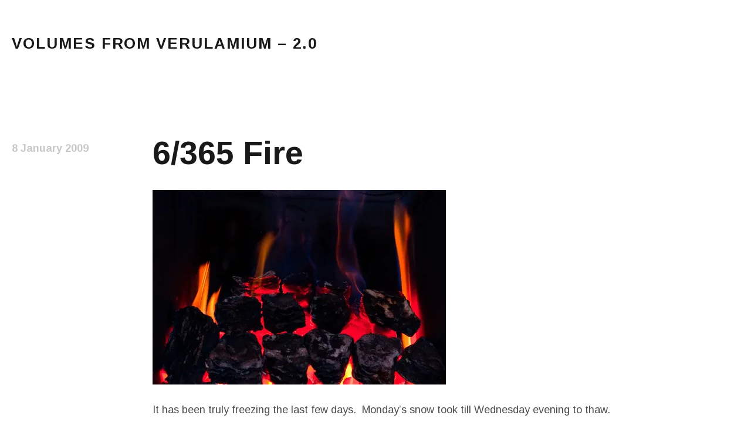

--- FILE ---
content_type: text/html; charset=UTF-8
request_url: http://www.sarahandrichard.co.uk/2009/01/6365-fire/
body_size: 5556
content:
<!DOCTYPE html>
<html class="no-js" lang="en-US">
<head>
	<meta charset="UTF-8">
	<meta name="viewport" content="width=device-width, initial-scale=1.0">
	<link rel="profile" href="http://gmpg.org/xfn/11">
	<link rel="pingback" href="http://www.sarahandrichard.co.uk/blog/xmlrpc.php">
	<script>(function(html){html.className = html.className.replace(/\bno-js\b/,'js')})(document.documentElement);</script>
<title>6/365 Fire &#8211; Volumes from Verulamium &#8211; 2.0</title>
<link rel='dns-prefetch' href='//www.sarahandrichard.co.uk' />
<link rel='dns-prefetch' href='//secure.gravatar.com' />
<link rel='dns-prefetch' href='//fonts.googleapis.com' />
<link rel='dns-prefetch' href='//s.w.org' />
<link rel='dns-prefetch' href='//v0.wordpress.com' />
<link rel='dns-prefetch' href='//widgets.wp.com' />
<link rel='dns-prefetch' href='//s0.wp.com' />
<link rel='dns-prefetch' href='//0.gravatar.com' />
<link rel='dns-prefetch' href='//1.gravatar.com' />
<link rel='dns-prefetch' href='//2.gravatar.com' />
<link rel='dns-prefetch' href='//jetpack.wordpress.com' />
<link rel='dns-prefetch' href='//s1.wp.com' />
<link rel='dns-prefetch' href='//s2.wp.com' />
<link rel='dns-prefetch' href='//public-api.wordpress.com' />
<link rel='dns-prefetch' href='//i0.wp.com' />
<link rel='dns-prefetch' href='//i1.wp.com' />
<link rel='dns-prefetch' href='//i2.wp.com' />
<link rel="alternate" type="application/rss+xml" title="Volumes from Verulamium - 2.0 &raquo; Feed" href="http://www.sarahandrichard.co.uk/feed/" />
<link rel="alternate" type="application/rss+xml" title="Volumes from Verulamium - 2.0 &raquo; Comments Feed" href="http://www.sarahandrichard.co.uk/comments/feed/" />
<link rel="alternate" type="application/rss+xml" title="Volumes from Verulamium - 2.0 &raquo; 6/365 Fire Comments Feed" href="http://www.sarahandrichard.co.uk/2009/01/6365-fire/feed/" />
		<script type="text/javascript">
			window._wpemojiSettings = {"baseUrl":"https:\/\/s.w.org\/images\/core\/emoji\/13.0.0\/72x72\/","ext":".png","svgUrl":"https:\/\/s.w.org\/images\/core\/emoji\/13.0.0\/svg\/","svgExt":".svg","source":{"concatemoji":"http:\/\/www.sarahandrichard.co.uk\/blog\/wp-includes\/js\/wp-emoji-release.min.js?ver=5.5.17"}};
			!function(e,a,t){var n,r,o,i=a.createElement("canvas"),p=i.getContext&&i.getContext("2d");function s(e,t){var a=String.fromCharCode;p.clearRect(0,0,i.width,i.height),p.fillText(a.apply(this,e),0,0);e=i.toDataURL();return p.clearRect(0,0,i.width,i.height),p.fillText(a.apply(this,t),0,0),e===i.toDataURL()}function c(e){var t=a.createElement("script");t.src=e,t.defer=t.type="text/javascript",a.getElementsByTagName("head")[0].appendChild(t)}for(o=Array("flag","emoji"),t.supports={everything:!0,everythingExceptFlag:!0},r=0;r<o.length;r++)t.supports[o[r]]=function(e){if(!p||!p.fillText)return!1;switch(p.textBaseline="top",p.font="600 32px Arial",e){case"flag":return s([127987,65039,8205,9895,65039],[127987,65039,8203,9895,65039])?!1:!s([55356,56826,55356,56819],[55356,56826,8203,55356,56819])&&!s([55356,57332,56128,56423,56128,56418,56128,56421,56128,56430,56128,56423,56128,56447],[55356,57332,8203,56128,56423,8203,56128,56418,8203,56128,56421,8203,56128,56430,8203,56128,56423,8203,56128,56447]);case"emoji":return!s([55357,56424,8205,55356,57212],[55357,56424,8203,55356,57212])}return!1}(o[r]),t.supports.everything=t.supports.everything&&t.supports[o[r]],"flag"!==o[r]&&(t.supports.everythingExceptFlag=t.supports.everythingExceptFlag&&t.supports[o[r]]);t.supports.everythingExceptFlag=t.supports.everythingExceptFlag&&!t.supports.flag,t.DOMReady=!1,t.readyCallback=function(){t.DOMReady=!0},t.supports.everything||(n=function(){t.readyCallback()},a.addEventListener?(a.addEventListener("DOMContentLoaded",n,!1),e.addEventListener("load",n,!1)):(e.attachEvent("onload",n),a.attachEvent("onreadystatechange",function(){"complete"===a.readyState&&t.readyCallback()})),(n=t.source||{}).concatemoji?c(n.concatemoji):n.wpemoji&&n.twemoji&&(c(n.twemoji),c(n.wpemoji)))}(window,document,window._wpemojiSettings);
		</script>
		<style type="text/css">
img.wp-smiley,
img.emoji {
	display: inline !important;
	border: none !important;
	box-shadow: none !important;
	height: 1em !important;
	width: 1em !important;
	margin: 0 .07em !important;
	vertical-align: -0.1em !important;
	background: none !important;
	padding: 0 !important;
}
</style>
	<link rel='stylesheet' id='wp-block-library-css'  href='http://www.sarahandrichard.co.uk/blog/wp-includes/css/dist/block-library/style.min.css?ver=5.5.17' type='text/css' media='all' />
<style id='wp-block-library-inline-css' type='text/css'>
.has-text-align-justify{text-align:justify;}
</style>
<link rel='stylesheet' id='shrake-fonts-css'  href='https://fonts.googleapis.com/css?family=Arimo%3A400%2C700%2C400italic%2C700italic&#038;subset=latin' type='text/css' media='all' />
<link rel='stylesheet' id='genericons-css'  href='http://www.sarahandrichard.co.uk/blog/wp-content/plugins/jetpack/_inc/genericons/genericons/genericons.css?ver=3.1' type='text/css' media='all' />
<link rel='stylesheet' id='shrake-style-css'  href='http://www.sarahandrichard.co.uk/blog/wp-content/themes/shrake/style.css?ver=5.5.17' type='text/css' media='all' />
<link rel='stylesheet' id='shrake-jetpack-css'  href='http://www.sarahandrichard.co.uk/blog/wp-content/themes/shrake/assets/css/jetpack.css?ver=5.5.17' type='text/css' media='all' />
<link rel='stylesheet' id='jetpack_css-css'  href='http://www.sarahandrichard.co.uk/blog/wp-content/plugins/jetpack/css/jetpack.css?ver=9.4.4' type='text/css' media='all' />
<script type='text/javascript' src='http://www.sarahandrichard.co.uk/blog/wp-includes/js/jquery/jquery.js?ver=1.12.4-wp' id='jquery-core-js'></script>
<script type='text/javascript' id='jetpack_related-posts-js-extra'>
/* <![CDATA[ */
var related_posts_js_options = {"post_heading":"h4"};
/* ]]> */
</script>
<script type='text/javascript' src='http://www.sarahandrichard.co.uk/blog/wp-content/plugins/jetpack/_inc/build/related-posts/related-posts.min.js?ver=20201207' id='jetpack_related-posts-js'></script>
<link rel="https://api.w.org/" href="http://www.sarahandrichard.co.uk/wp-json/" /><link rel="alternate" type="application/json" href="http://www.sarahandrichard.co.uk/wp-json/wp/v2/posts/354" /><link rel="EditURI" type="application/rsd+xml" title="RSD" href="http://www.sarahandrichard.co.uk/blog/xmlrpc.php?rsd" />
<link rel="wlwmanifest" type="application/wlwmanifest+xml" href="http://www.sarahandrichard.co.uk/blog/wp-includes/wlwmanifest.xml" /> 
<link rel='prev' title='5/365 First Shoots of Spring' href='http://www.sarahandrichard.co.uk/2009/01/5365-first-shoots-of-spring/' />
<link rel='next' title='7/365 View from the bridge' href='http://www.sarahandrichard.co.uk/2009/01/7365-view-from-the-bridge/' />
<meta name="generator" content="WordPress 5.5.17" />
<link rel="canonical" href="http://www.sarahandrichard.co.uk/2009/01/6365-fire/" />
<link rel='shortlink' href='https://wp.me/p3IF5U-5I' />
<link rel="alternate" type="application/json+oembed" href="http://www.sarahandrichard.co.uk/wp-json/oembed/1.0/embed?url=http%3A%2F%2Fwww.sarahandrichard.co.uk%2F2009%2F01%2F6365-fire%2F" />
<link rel="alternate" type="text/xml+oembed" href="http://www.sarahandrichard.co.uk/wp-json/oembed/1.0/embed?url=http%3A%2F%2Fwww.sarahandrichard.co.uk%2F2009%2F01%2F6365-fire%2F&#038;format=xml" />
<style type="text/css">.recentcomments a{display:inline !important;padding:0 !important;margin:0 !important;}</style>
<!-- Jetpack Open Graph Tags -->
<meta property="og:type" content="article" />
<meta property="og:title" content="6/365 Fire" />
<meta property="og:url" content="http://www.sarahandrichard.co.uk/2009/01/6365-fire/" />
<meta property="og:description" content="It has been truly freezing the last few days.&#160; Monday’s snow took till Wednesday evening to thaw.&#160; Here’s Tuesday’s picture; a warming shot of fire.&#160;&#160; Keeping the faith with the…" />
<meta property="article:published_time" content="2009-01-08T15:01:03+00:00" />
<meta property="article:modified_time" content="2009-01-08T15:01:03+00:00" />
<meta property="og:site_name" content="Volumes from Verulamium - 2.0" />
<meta property="og:image" content="https://s0.wp.com/i/blank.jpg" />
<meta property="og:locale" content="en_US" />
<meta name="twitter:site" content="@tall_rich" />
<meta name="twitter:text:title" content="6/365 Fire" />
<meta name="twitter:card" content="summary" />

<!-- End Jetpack Open Graph Tags -->
</head>

<body class="post-template-default single single-post postid-354 single-format-standard layout-side-content group-blog" itemscope="itemscope" itemtype="http://schema.org/Blog">
	<div id="page" class="hfeed site">

		
		<header id="masthead" class="site-header" role="banner" itemscope itemtype="http://schema.org/WPHeader">
			<div class="header-area">

				
				<div class="site-branding">
					<a href="http://www.sarahandrichard.co.uk/" class="site-logo-link" rel="home" itemprop="url"></a><h1 class="site-title"><a href="http://www.sarahandrichard.co.uk/" rel="home">Volumes from Verulamium &#8211; 2.0</a></h1><p class="site-description screen-reader-text">The blog of Sarah and Richard. Mostly Richard&#039;s ramblings&#8230;</p>				</div>

				<nav class="site-navigation" role="navigation" itemscope itemtype="http://schema.org/SiteNavigationElement">
					<h2 class="screen-reader-text">Main Menu</h2>

					
									</nav>

				
			</div>
		</header>

		
		<div id="content" class="site-content">

			
<main id="primary" class="content-area" role="main">

	
	
		
<article id="post-354" class="post-354 post type-post status-publish format-standard hentry category-photography category-project365 " itemscope itemtype="http://schema.org/BlogPosting" itemprop="blogPost">

	<div class="entry-inside">

		
		<header class="entry-header">
			<h1 class="entry-title" itemprop="headline">6/365 Fire</h1>
			<div class="entry-meta">
					<span class="posted-by byline">
		<span class="sep">by</span> <span class="entry-author author vcard"><a href="http://www.sarahandrichard.co.uk/author/richard/" rel="author" itemprop="url"><span>Richard</span></a></span>	</span>
						<span class="posted-on">
		<span class="sep">on</span> <span class="entry-date"><a href="http://www.sarahandrichard.co.uk/2009/01/6365-fire/" rel="bookmark"><time class="entry-time published" datetime="2009-01-08T15:01:03+00:00" itemprop="dateCreated datePublished">8 January 2009</time><time class="entry-time updated" datetime="2009-01-08T15:01:03+00:00">8 January 2009</time></a></span>	</span>
				</div>
		</header>

		<div class="entry-content" itemprop="articleBody">
			<p><a title="6/365 Fire" href="http://www.flickr.com/photos/60652642@N00/3179112373/"><img alt="6/365 Fire" src="https://i1.wp.com/static.flickr.com/3395/3179112373_03cfb2305a.jpg?w=800" border="0" data-recalc-dims="1" /></a></p>
<p>It has been truly freezing the last few days.&#160; Monday’s snow took till Wednesday evening to thaw.&#160; Here’s Tuesday’s picture; a warming shot of fire.&#160;&#160; Keeping the faith with the 50mm lens.&#160; More variety coming soon though – promise!</p>
<p><em><font size="1">Technical notes:</font></em></p>
<p><em><font size="1">Nikon D90, Nikkor 50mm f1.8 AF 1/60 <a href="http://twitter.com/" class="tweet-username">@</a> f/4, ISO 800. In-built flash.</font></em></p>

<div id='jp-relatedposts' class='jp-relatedposts' >
	<h3 class="jp-relatedposts-headline"><em>Related</em></h3>
</div>		</div>

					<footer class="entry-footer">
				<div class="entry-terms"><div class="term-group term-group--category"><h3 class="term-title">Categories:</h3> <ul class="term-list"><li><a href="http://www.sarahandrichard.co.uk/category/photography/" rel="tag">photography</a></li><li><a href="http://www.sarahandrichard.co.uk/category/project365/" rel="tag">project365</a></li></ul></div></div>			</footer>
		
	</div>

</article>

		
		
<div id="disqus_thread"></div>

		
	<nav class="navigation post-navigation" role="navigation" aria-label="Posts">
		<h2 class="screen-reader-text">Post navigation</h2>
		<div class="nav-links"><div class="nav-previous"><a href="http://www.sarahandrichard.co.uk/2009/01/5365-first-shoots-of-spring/" rel="prev"><span class="screen-reader-text">Previous Post: 5/365 First Shoots of Spring</span></a></div><div class="nav-next"><a href="http://www.sarahandrichard.co.uk/2009/01/7365-view-from-the-bridge/" rel="next"><span class="screen-reader-text">Next Post: 7/365 View from the bridge</span></a></div></div>
	</nav>
	
	
</main>

			
		</div> <!-- .site-content -->

		
		<footer id="footer" class="site-footer" role="contentinfo" itemscope itemtype="http://schema.org/WPFooter">

			
			
				<div class="widget-area" role="complementary" itemscope itemtype="http://schema.org/WPSideBar">
					<div class="block-grid block-grid-3">
						
						<aside id="search-3" class="widget widget_search block-grid-item"><form role="search" method="get" class="search-form" action="http://www.sarahandrichard.co.uk/">
				<label>
					<span class="screen-reader-text">Search for:</span>
					<input type="search" class="search-field" placeholder="Search &hellip;" value="" name="s" />
				</label>
				<input type="submit" class="search-submit" value="Search" />
			</form></aside>
		<aside id="recent-posts-3" class="widget widget_recent_entries block-grid-item">
		<h3 class="widget-title">Recent Posts</h3>
		<ul>
											<li>
					<a href="http://www.sarahandrichard.co.uk/2013/07/one-day-at-river-cottage/">One Day at River Cottage</a>
									</li>
											<li>
					<a href="http://www.sarahandrichard.co.uk/2012/04/how-many-bloggers-can-you-fit-in-a-nissan-leaf/">How many bloggers can you fit in a Nissan Leaf?</a>
									</li>
											<li>
					<a href="http://www.sarahandrichard.co.uk/2010/01/dudes/">Dudes!</a>
									</li>
											<li>
					<a href="http://www.sarahandrichard.co.uk/2010/01/best-of-2009-part-2/">Best of 2009 Part 2</a>
									</li>
											<li>
					<a href="http://www.sarahandrichard.co.uk/2010/01/best-of-2009/">Best of 2009</a>
									</li>
					</ul>

		</aside><aside id="linkcat-2" class="widget widget_links block-grid-item"><h3 class="widget-title">Blogroll</h3>
	<ul class='xoxo blogroll'>
<li><a href="http://www.likeasthehart.me.uk">Like as the Hart &#8211; my religion blog</a></li>

	</ul>
</aside>

											</div>
				</div>

			
			<div class="footer-area">
				
				<div class="credits">
					<a href="https://www.cedaro.com/wordpress/themes/shrake/">Shrake WordPress theme</a> by Cedaro.				</div>
			</div>

			
		</footer>

		
	</div><!-- #page -->

	<script type='text/javascript' src='http://www.sarahandrichard.co.uk/blog/wp-content/plugins/jetpack/_inc/build/photon/photon.min.js?ver=20191001' id='jetpack-photon-js'></script>
<script type='text/javascript' id='disqus_count-js-extra'>
/* <![CDATA[ */
var countVars = {"disqusShortname":"volumesfromverlamium20"};
/* ]]> */
</script>
<script type='text/javascript' src='http://www.sarahandrichard.co.uk/blog/wp-content/plugins/disqus-comment-system/public/js/comment_count.js?ver=3.1.3' id='disqus_count-js'></script>
<script type='text/javascript' id='disqus_embed-js-extra'>
/* <![CDATA[ */
var embedVars = {"disqusConfig":{"integration":"wordpress 3.1.3 5.5.17"},"disqusIdentifier":"354 http:\/\/www.sarahandrichard.co.uk\/blog\/2009\/01\/08\/6365-fire\/","disqusShortname":"volumesfromverlamium20","disqusTitle":"6\/365 Fire","disqusUrl":"http:\/\/www.sarahandrichard.co.uk\/2009\/01\/6365-fire\/","postId":"354"};
/* ]]> */
</script>
<script type='text/javascript' src='http://www.sarahandrichard.co.uk/blog/wp-content/plugins/disqus-comment-system/public/js/comment_embed.js?ver=3.1.3' id='disqus_embed-js'></script>
<script type='text/javascript' src='http://www.sarahandrichard.co.uk/blog/wp-includes/js/underscore.min.js?ver=1.8.3' id='underscore-js'></script>
<script type='text/javascript' src='http://www.sarahandrichard.co.uk/blog/wp-content/themes/shrake/assets/js/header.js?ver=20141221' id='shrake-header-js'></script>
<script type='text/javascript' src='http://www.sarahandrichard.co.uk/blog/wp-content/themes/shrake/assets/js/main.js?ver=20150224' id='shrake-js'></script>
<script type='text/javascript' src='http://www.sarahandrichard.co.uk/blog/wp-content/themes/shrake/assets/js/vendor/jquery.fitvids.js?ver=1.1' id='shrake-fitvids-js'></script>
<script type='text/javascript' src='http://www.sarahandrichard.co.uk/blog/wp-includes/js/wp-embed.min.js?ver=5.5.17' id='wp-embed-js'></script>
<script src='https://stats.wp.com/e-202603.js' defer></script>
<script>
	_stq = window._stq || [];
	_stq.push([ 'view', {v:'ext',j:'1:9.4.4',blog:'54973410',post:'354',tz:'0',srv:'www.sarahandrichard.co.uk'} ]);
	_stq.push([ 'clickTrackerInit', '54973410', '354' ]);
</script>
</body>
</html>


--- FILE ---
content_type: text/javascript
request_url: http://www.sarahandrichard.co.uk/blog/wp-content/themes/shrake/assets/js/main.js?ver=20150224
body_size: 2845
content:
window.shrake = window.shrake || {};

(function( window, $, undefined ) {
	'use strict';

	var $window = $( window ),
		$body = $( 'body' ),
		shrake = window.shrake;

	function skipToElement( elementId ) {
		var element = document.getElementById( elementId );

		if ( element ) {
			if ( ! /^(?:a|select|input|button|textarea)$/i.test( element.tagName ) ) {
				element.tabIndex = -1;
			}

			element.focus();
		}
	}

	$.extend( shrake, {
		config: {},

		init: function() {
			$body.addClass( 'ontouchstart' in window || 'onmsgesturechange' in window ? 'touch' : 'no-touch' );

			/**
			 * Makes "skip to content" link work correctly in IE9, Chrome, and Opera
			 * for better accessibility.
			 *
			 * @link http://www.nczonline.net/blog/2013/01/15/fixing-skip-to-content-links/
			 */
			if ( /webkit|opera|msie/i.test( navigator.userAgent ) && window.addEventListener ) {
				$window.on( 'hashchange', function() {
					skipToElement( location.hash.substring( 1 ) );
				});

				$( 'a.screen-reader-text' ).on ( 'click', function() {
					skipToElement( $( this ).attr( 'href' ).substring( 1 ) );
				});
			}
		},

		/**
		 * Set up comments.
		 *
		 * - Sets comments display based window hash. Automatically display
		 *   comments if the hash contains '#comment' or '#respond' string.
		 * - Toggles comments display when comments header is clicked.
		 */
		setupComments: function() {
			var $comments = $( '.comments-area' );

			if ( /^#(comment|respond)/.test( window.location.hash ) ) {
				$comments.addClass( 'is-open' );
				$( window.location.hash ).click();
			}

			// Toggle comments.
			$comments.on( 'click', '.comments-header', function() {
				$comments.toggleClass( 'is-open' );
			});
		},

		/**
		 * Set up navigation.
		 */
		setupNavigation: function() {
			var $siteHeader = $( '.site-header' ),
				$siteNavigation = $( '.site-navigation' ),
				$toggleButton = $( '.site-navigation-toggle' );

			// Toggle the main menu.
			$toggleButton.on( 'click', function() {
				$siteHeader.toggleClass( 'nav-menu-is-open' );
				$siteNavigation.toggleClass( 'is-open' );
			});
		},

		/**
		 * Set up submenu navigation.
		 */
		setupSubmenuNavigation: function() {
			var $navigation = $( '.submenu-navigation' ),
				$toggleButton = $( '.submenu-navigation-toggle' );

			// Toggle the main menu.
			$toggleButton.on( 'click', function() {
				$navigation.toggleClass( 'is-open' );
			});
		},

		/**
		 * Set up videos.
		 *
		 * - Makes videos responsive.
		 */
		setupVideos: function() {
			if ( $.isFunction( $.fn.fitVids ) ) {
				$( '.hentry, .entry-video' ).fitVids();
			}
		}
	});

	// Document ready.
	jQuery(function() {
		shrake.init();
		shrake.header.init();
		shrake.setupComments();
		shrake.setupNavigation();
		shrake.setupSubmenuNavigation();
		shrake.setupVideos();
	});

})( this, jQuery );
